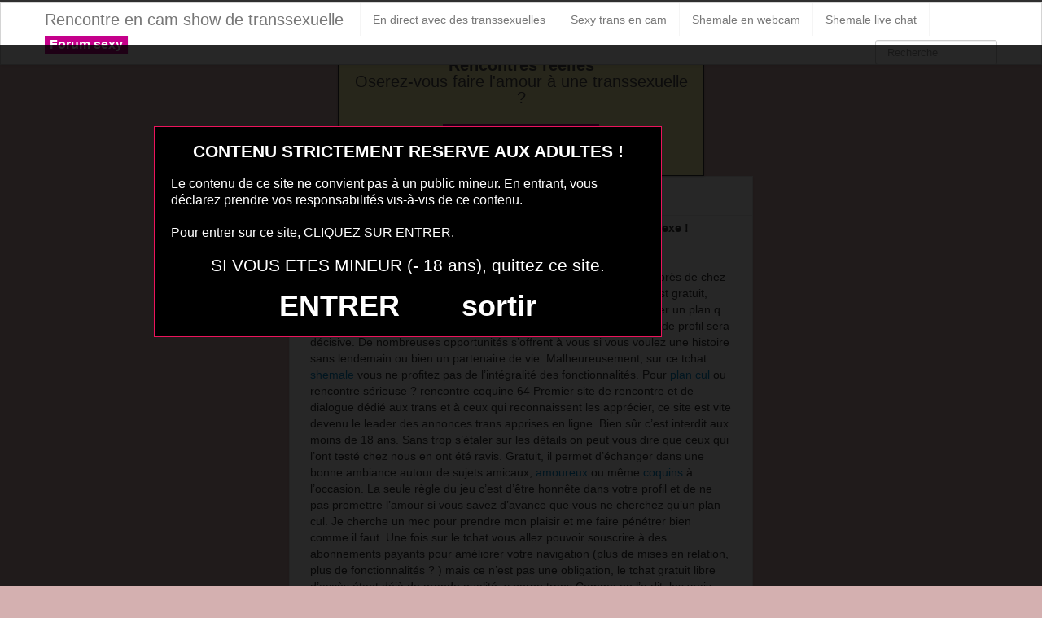

--- FILE ---
content_type: text/html; charset=UTF-8
request_url: https://www.camshowtransex.eu/shemale-cam-live.html/
body_size: 8532
content:
<!DOCTYPE html>
<html lang="fr-FR">
<head>
	<meta charset="UTF-8" />
	<meta name="viewport" content="width=device-width, initial-scale=1.0">
	
	<title>shemale cam live | Rencontre en cam show de transsexuelle</title>

	<link rel="profile" href="https://gmpg.org/xfn/11" />
	<link rel="shortcut icon" href="https://www.camshowtransex.eu/wp-content/themes/ipin/favicon.ico">
	<link rel="pingback" href="https://www.camshowtransex.eu/xmlrpc.php" />
	<link href="https://www.camshowtransex.eu/wp-content/themes/ipin/css/bootstrap.css" rel="stylesheet">
    <link href="https://www.camshowtransex.eu/wp-content/themes/ipin/css/font-awesome.css" rel="stylesheet">
	<link href="https://www.camshowtransex.eu/wp-content/themes/ipin/style.css" rel="stylesheet">
	    
	<!--[if lt IE 9]>
		<script src="https://css3-mediaqueries-js.googlecode.com/svn/trunk/css3-mediaqueries.js"></script>
		<script src="https://html5shim.googlecode.com/svn/trunk/html5.js"></script>
	<![endif]-->
	
	<!--[if IE 7]>
	  <link href="https://www.camshowtransex.eu/wp-content/themes/ipin/css/font-awesome-ie7.css" rel="stylesheet">
	<![endif]-->
<script src="https://www.camshowtransex.eu/disclaimer.js"></script>
<!-- Global site tag (gtag.js) - Google Analytics -->
<script async src="https://www.googletagmanager.com/gtag/js?id=UA-91762640-16"></script>
<script>
  window.dataLayer = window.dataLayer || [];
  function gtag(){dataLayer.push(arguments);}
  gtag('js', new Date());

  gtag('config', 'UA-91762640-16');
</script>

	<meta name='robots' content='max-image-preview:large' />
	<style>img:is([sizes="auto" i], [sizes^="auto," i]) { contain-intrinsic-size: 3000px 1500px }</style>
	<link rel="alternate" type="application/rss+xml" title="Rencontre en cam show de transsexuelle &raquo; Flux" href="https://www.camshowtransex.eu/feed/" />
<link rel="alternate" type="application/rss+xml" title="Rencontre en cam show de transsexuelle &raquo; Flux des commentaires" href="https://www.camshowtransex.eu/comments/feed/" />
<link rel="alternate" type="application/rss+xml" title="Rencontre en cam show de transsexuelle &raquo; shemale cam live Flux des commentaires" href="https://www.camshowtransex.eu/shemale-cam-live.html/feed/" />
<script type="text/javascript">
/* <![CDATA[ */
window._wpemojiSettings = {"baseUrl":"https:\/\/s.w.org\/images\/core\/emoji\/15.0.3\/72x72\/","ext":".png","svgUrl":"https:\/\/s.w.org\/images\/core\/emoji\/15.0.3\/svg\/","svgExt":".svg","source":{"concatemoji":"https:\/\/www.camshowtransex.eu\/wp-includes\/js\/wp-emoji-release.min.js?ver=6.7.4"}};
/*! This file is auto-generated */
!function(i,n){var o,s,e;function c(e){try{var t={supportTests:e,timestamp:(new Date).valueOf()};sessionStorage.setItem(o,JSON.stringify(t))}catch(e){}}function p(e,t,n){e.clearRect(0,0,e.canvas.width,e.canvas.height),e.fillText(t,0,0);var t=new Uint32Array(e.getImageData(0,0,e.canvas.width,e.canvas.height).data),r=(e.clearRect(0,0,e.canvas.width,e.canvas.height),e.fillText(n,0,0),new Uint32Array(e.getImageData(0,0,e.canvas.width,e.canvas.height).data));return t.every(function(e,t){return e===r[t]})}function u(e,t,n){switch(t){case"flag":return n(e,"\ud83c\udff3\ufe0f\u200d\u26a7\ufe0f","\ud83c\udff3\ufe0f\u200b\u26a7\ufe0f")?!1:!n(e,"\ud83c\uddfa\ud83c\uddf3","\ud83c\uddfa\u200b\ud83c\uddf3")&&!n(e,"\ud83c\udff4\udb40\udc67\udb40\udc62\udb40\udc65\udb40\udc6e\udb40\udc67\udb40\udc7f","\ud83c\udff4\u200b\udb40\udc67\u200b\udb40\udc62\u200b\udb40\udc65\u200b\udb40\udc6e\u200b\udb40\udc67\u200b\udb40\udc7f");case"emoji":return!n(e,"\ud83d\udc26\u200d\u2b1b","\ud83d\udc26\u200b\u2b1b")}return!1}function f(e,t,n){var r="undefined"!=typeof WorkerGlobalScope&&self instanceof WorkerGlobalScope?new OffscreenCanvas(300,150):i.createElement("canvas"),a=r.getContext("2d",{willReadFrequently:!0}),o=(a.textBaseline="top",a.font="600 32px Arial",{});return e.forEach(function(e){o[e]=t(a,e,n)}),o}function t(e){var t=i.createElement("script");t.src=e,t.defer=!0,i.head.appendChild(t)}"undefined"!=typeof Promise&&(o="wpEmojiSettingsSupports",s=["flag","emoji"],n.supports={everything:!0,everythingExceptFlag:!0},e=new Promise(function(e){i.addEventListener("DOMContentLoaded",e,{once:!0})}),new Promise(function(t){var n=function(){try{var e=JSON.parse(sessionStorage.getItem(o));if("object"==typeof e&&"number"==typeof e.timestamp&&(new Date).valueOf()<e.timestamp+604800&&"object"==typeof e.supportTests)return e.supportTests}catch(e){}return null}();if(!n){if("undefined"!=typeof Worker&&"undefined"!=typeof OffscreenCanvas&&"undefined"!=typeof URL&&URL.createObjectURL&&"undefined"!=typeof Blob)try{var e="postMessage("+f.toString()+"("+[JSON.stringify(s),u.toString(),p.toString()].join(",")+"));",r=new Blob([e],{type:"text/javascript"}),a=new Worker(URL.createObjectURL(r),{name:"wpTestEmojiSupports"});return void(a.onmessage=function(e){c(n=e.data),a.terminate(),t(n)})}catch(e){}c(n=f(s,u,p))}t(n)}).then(function(e){for(var t in e)n.supports[t]=e[t],n.supports.everything=n.supports.everything&&n.supports[t],"flag"!==t&&(n.supports.everythingExceptFlag=n.supports.everythingExceptFlag&&n.supports[t]);n.supports.everythingExceptFlag=n.supports.everythingExceptFlag&&!n.supports.flag,n.DOMReady=!1,n.readyCallback=function(){n.DOMReady=!0}}).then(function(){return e}).then(function(){var e;n.supports.everything||(n.readyCallback(),(e=n.source||{}).concatemoji?t(e.concatemoji):e.wpemoji&&e.twemoji&&(t(e.twemoji),t(e.wpemoji)))}))}((window,document),window._wpemojiSettings);
/* ]]> */
</script>
<style id='wp-emoji-styles-inline-css' type='text/css'>

	img.wp-smiley, img.emoji {
		display: inline !important;
		border: none !important;
		box-shadow: none !important;
		height: 1em !important;
		width: 1em !important;
		margin: 0 0.07em !important;
		vertical-align: -0.1em !important;
		background: none !important;
		padding: 0 !important;
	}
</style>
<link rel='stylesheet' id='wp-block-library-css' href='https://www.camshowtransex.eu/wp-includes/css/dist/block-library/style.min.css?ver=6.7.4' type='text/css' media='all' />
<style id='classic-theme-styles-inline-css' type='text/css'>
/*! This file is auto-generated */
.wp-block-button__link{color:#fff;background-color:#32373c;border-radius:9999px;box-shadow:none;text-decoration:none;padding:calc(.667em + 2px) calc(1.333em + 2px);font-size:1.125em}.wp-block-file__button{background:#32373c;color:#fff;text-decoration:none}
</style>
<style id='global-styles-inline-css' type='text/css'>
:root{--wp--preset--aspect-ratio--square: 1;--wp--preset--aspect-ratio--4-3: 4/3;--wp--preset--aspect-ratio--3-4: 3/4;--wp--preset--aspect-ratio--3-2: 3/2;--wp--preset--aspect-ratio--2-3: 2/3;--wp--preset--aspect-ratio--16-9: 16/9;--wp--preset--aspect-ratio--9-16: 9/16;--wp--preset--color--black: #000000;--wp--preset--color--cyan-bluish-gray: #abb8c3;--wp--preset--color--white: #ffffff;--wp--preset--color--pale-pink: #f78da7;--wp--preset--color--vivid-red: #cf2e2e;--wp--preset--color--luminous-vivid-orange: #ff6900;--wp--preset--color--luminous-vivid-amber: #fcb900;--wp--preset--color--light-green-cyan: #7bdcb5;--wp--preset--color--vivid-green-cyan: #00d084;--wp--preset--color--pale-cyan-blue: #8ed1fc;--wp--preset--color--vivid-cyan-blue: #0693e3;--wp--preset--color--vivid-purple: #9b51e0;--wp--preset--gradient--vivid-cyan-blue-to-vivid-purple: linear-gradient(135deg,rgba(6,147,227,1) 0%,rgb(155,81,224) 100%);--wp--preset--gradient--light-green-cyan-to-vivid-green-cyan: linear-gradient(135deg,rgb(122,220,180) 0%,rgb(0,208,130) 100%);--wp--preset--gradient--luminous-vivid-amber-to-luminous-vivid-orange: linear-gradient(135deg,rgba(252,185,0,1) 0%,rgba(255,105,0,1) 100%);--wp--preset--gradient--luminous-vivid-orange-to-vivid-red: linear-gradient(135deg,rgba(255,105,0,1) 0%,rgb(207,46,46) 100%);--wp--preset--gradient--very-light-gray-to-cyan-bluish-gray: linear-gradient(135deg,rgb(238,238,238) 0%,rgb(169,184,195) 100%);--wp--preset--gradient--cool-to-warm-spectrum: linear-gradient(135deg,rgb(74,234,220) 0%,rgb(151,120,209) 20%,rgb(207,42,186) 40%,rgb(238,44,130) 60%,rgb(251,105,98) 80%,rgb(254,248,76) 100%);--wp--preset--gradient--blush-light-purple: linear-gradient(135deg,rgb(255,206,236) 0%,rgb(152,150,240) 100%);--wp--preset--gradient--blush-bordeaux: linear-gradient(135deg,rgb(254,205,165) 0%,rgb(254,45,45) 50%,rgb(107,0,62) 100%);--wp--preset--gradient--luminous-dusk: linear-gradient(135deg,rgb(255,203,112) 0%,rgb(199,81,192) 50%,rgb(65,88,208) 100%);--wp--preset--gradient--pale-ocean: linear-gradient(135deg,rgb(255,245,203) 0%,rgb(182,227,212) 50%,rgb(51,167,181) 100%);--wp--preset--gradient--electric-grass: linear-gradient(135deg,rgb(202,248,128) 0%,rgb(113,206,126) 100%);--wp--preset--gradient--midnight: linear-gradient(135deg,rgb(2,3,129) 0%,rgb(40,116,252) 100%);--wp--preset--font-size--small: 13px;--wp--preset--font-size--medium: 20px;--wp--preset--font-size--large: 36px;--wp--preset--font-size--x-large: 42px;--wp--preset--spacing--20: 0.44rem;--wp--preset--spacing--30: 0.67rem;--wp--preset--spacing--40: 1rem;--wp--preset--spacing--50: 1.5rem;--wp--preset--spacing--60: 2.25rem;--wp--preset--spacing--70: 3.38rem;--wp--preset--spacing--80: 5.06rem;--wp--preset--shadow--natural: 6px 6px 9px rgba(0, 0, 0, 0.2);--wp--preset--shadow--deep: 12px 12px 50px rgba(0, 0, 0, 0.4);--wp--preset--shadow--sharp: 6px 6px 0px rgba(0, 0, 0, 0.2);--wp--preset--shadow--outlined: 6px 6px 0px -3px rgba(255, 255, 255, 1), 6px 6px rgba(0, 0, 0, 1);--wp--preset--shadow--crisp: 6px 6px 0px rgba(0, 0, 0, 1);}:where(.is-layout-flex){gap: 0.5em;}:where(.is-layout-grid){gap: 0.5em;}body .is-layout-flex{display: flex;}.is-layout-flex{flex-wrap: wrap;align-items: center;}.is-layout-flex > :is(*, div){margin: 0;}body .is-layout-grid{display: grid;}.is-layout-grid > :is(*, div){margin: 0;}:where(.wp-block-columns.is-layout-flex){gap: 2em;}:where(.wp-block-columns.is-layout-grid){gap: 2em;}:where(.wp-block-post-template.is-layout-flex){gap: 1.25em;}:where(.wp-block-post-template.is-layout-grid){gap: 1.25em;}.has-black-color{color: var(--wp--preset--color--black) !important;}.has-cyan-bluish-gray-color{color: var(--wp--preset--color--cyan-bluish-gray) !important;}.has-white-color{color: var(--wp--preset--color--white) !important;}.has-pale-pink-color{color: var(--wp--preset--color--pale-pink) !important;}.has-vivid-red-color{color: var(--wp--preset--color--vivid-red) !important;}.has-luminous-vivid-orange-color{color: var(--wp--preset--color--luminous-vivid-orange) !important;}.has-luminous-vivid-amber-color{color: var(--wp--preset--color--luminous-vivid-amber) !important;}.has-light-green-cyan-color{color: var(--wp--preset--color--light-green-cyan) !important;}.has-vivid-green-cyan-color{color: var(--wp--preset--color--vivid-green-cyan) !important;}.has-pale-cyan-blue-color{color: var(--wp--preset--color--pale-cyan-blue) !important;}.has-vivid-cyan-blue-color{color: var(--wp--preset--color--vivid-cyan-blue) !important;}.has-vivid-purple-color{color: var(--wp--preset--color--vivid-purple) !important;}.has-black-background-color{background-color: var(--wp--preset--color--black) !important;}.has-cyan-bluish-gray-background-color{background-color: var(--wp--preset--color--cyan-bluish-gray) !important;}.has-white-background-color{background-color: var(--wp--preset--color--white) !important;}.has-pale-pink-background-color{background-color: var(--wp--preset--color--pale-pink) !important;}.has-vivid-red-background-color{background-color: var(--wp--preset--color--vivid-red) !important;}.has-luminous-vivid-orange-background-color{background-color: var(--wp--preset--color--luminous-vivid-orange) !important;}.has-luminous-vivid-amber-background-color{background-color: var(--wp--preset--color--luminous-vivid-amber) !important;}.has-light-green-cyan-background-color{background-color: var(--wp--preset--color--light-green-cyan) !important;}.has-vivid-green-cyan-background-color{background-color: var(--wp--preset--color--vivid-green-cyan) !important;}.has-pale-cyan-blue-background-color{background-color: var(--wp--preset--color--pale-cyan-blue) !important;}.has-vivid-cyan-blue-background-color{background-color: var(--wp--preset--color--vivid-cyan-blue) !important;}.has-vivid-purple-background-color{background-color: var(--wp--preset--color--vivid-purple) !important;}.has-black-border-color{border-color: var(--wp--preset--color--black) !important;}.has-cyan-bluish-gray-border-color{border-color: var(--wp--preset--color--cyan-bluish-gray) !important;}.has-white-border-color{border-color: var(--wp--preset--color--white) !important;}.has-pale-pink-border-color{border-color: var(--wp--preset--color--pale-pink) !important;}.has-vivid-red-border-color{border-color: var(--wp--preset--color--vivid-red) !important;}.has-luminous-vivid-orange-border-color{border-color: var(--wp--preset--color--luminous-vivid-orange) !important;}.has-luminous-vivid-amber-border-color{border-color: var(--wp--preset--color--luminous-vivid-amber) !important;}.has-light-green-cyan-border-color{border-color: var(--wp--preset--color--light-green-cyan) !important;}.has-vivid-green-cyan-border-color{border-color: var(--wp--preset--color--vivid-green-cyan) !important;}.has-pale-cyan-blue-border-color{border-color: var(--wp--preset--color--pale-cyan-blue) !important;}.has-vivid-cyan-blue-border-color{border-color: var(--wp--preset--color--vivid-cyan-blue) !important;}.has-vivid-purple-border-color{border-color: var(--wp--preset--color--vivid-purple) !important;}.has-vivid-cyan-blue-to-vivid-purple-gradient-background{background: var(--wp--preset--gradient--vivid-cyan-blue-to-vivid-purple) !important;}.has-light-green-cyan-to-vivid-green-cyan-gradient-background{background: var(--wp--preset--gradient--light-green-cyan-to-vivid-green-cyan) !important;}.has-luminous-vivid-amber-to-luminous-vivid-orange-gradient-background{background: var(--wp--preset--gradient--luminous-vivid-amber-to-luminous-vivid-orange) !important;}.has-luminous-vivid-orange-to-vivid-red-gradient-background{background: var(--wp--preset--gradient--luminous-vivid-orange-to-vivid-red) !important;}.has-very-light-gray-to-cyan-bluish-gray-gradient-background{background: var(--wp--preset--gradient--very-light-gray-to-cyan-bluish-gray) !important;}.has-cool-to-warm-spectrum-gradient-background{background: var(--wp--preset--gradient--cool-to-warm-spectrum) !important;}.has-blush-light-purple-gradient-background{background: var(--wp--preset--gradient--blush-light-purple) !important;}.has-blush-bordeaux-gradient-background{background: var(--wp--preset--gradient--blush-bordeaux) !important;}.has-luminous-dusk-gradient-background{background: var(--wp--preset--gradient--luminous-dusk) !important;}.has-pale-ocean-gradient-background{background: var(--wp--preset--gradient--pale-ocean) !important;}.has-electric-grass-gradient-background{background: var(--wp--preset--gradient--electric-grass) !important;}.has-midnight-gradient-background{background: var(--wp--preset--gradient--midnight) !important;}.has-small-font-size{font-size: var(--wp--preset--font-size--small) !important;}.has-medium-font-size{font-size: var(--wp--preset--font-size--medium) !important;}.has-large-font-size{font-size: var(--wp--preset--font-size--large) !important;}.has-x-large-font-size{font-size: var(--wp--preset--font-size--x-large) !important;}
:where(.wp-block-post-template.is-layout-flex){gap: 1.25em;}:where(.wp-block-post-template.is-layout-grid){gap: 1.25em;}
:where(.wp-block-columns.is-layout-flex){gap: 2em;}:where(.wp-block-columns.is-layout-grid){gap: 2em;}
:root :where(.wp-block-pullquote){font-size: 1.5em;line-height: 1.6;}
</style>
<script type="text/javascript" src="https://www.camshowtransex.eu/wp-includes/js/jquery/jquery.min.js?ver=3.7.1" id="jquery-core-js"></script>
<script type="text/javascript" src="https://www.camshowtransex.eu/wp-includes/js/jquery/jquery-migrate.min.js?ver=3.4.1" id="jquery-migrate-js"></script>
<link rel="https://api.w.org/" href="https://www.camshowtransex.eu/wp-json/" /><link rel="alternate" title="JSON" type="application/json" href="https://www.camshowtransex.eu/wp-json/wp/v2/posts/4485" /><link rel="EditURI" type="application/rsd+xml" title="RSD" href="https://www.camshowtransex.eu/xmlrpc.php?rsd" />
<meta name="generator" content="WordPress 6.7.4" />
<link rel="canonical" href="https://www.camshowtransex.eu/shemale-cam-live.html/" />
<link rel='shortlink' href='https://www.camshowtransex.eu/?p=4485' />
<link rel="alternate" title="oEmbed (JSON)" type="application/json+oembed" href="https://www.camshowtransex.eu/wp-json/oembed/1.0/embed?url=https%3A%2F%2Fwww.camshowtransex.eu%2Fshemale-cam-live.html%2F" />
<link rel="alternate" title="oEmbed (XML)" type="text/xml+oembed" href="https://www.camshowtransex.eu/wp-json/oembed/1.0/embed?url=https%3A%2F%2Fwww.camshowtransex.eu%2Fshemale-cam-live.html%2F&#038;format=xml" />
<!-- Analytics by WP Statistics - https://wp-statistics.com -->
<style type="text/css">.recentcomments a{display:inline !important;padding:0 !important;margin:0 !important;}</style>
</head>
<body class="post-template-default single single-post postid-4485 single-format-standard">
	<noscript>
		<style>
		#masonry {
		visibility: visible !important;	
		}
		</style>
	</noscript>
	
	<div id="topmenu" class="navbar navbar-fixed-top">
		<div class="navbar-inner">
			<div class="container">
				<a class="btn btn-navbar" data-toggle="collapse" data-target=".nav-collapse">
					<i class="icon-bar"></i>
					<i class="icon-bar"></i>
					<i class="icon-bar"></i>
				</a>

								<a class="brand" href="https://www.camshowtransex.eu/">
				Rencontre en cam show de transsexuelle				</a>

				<nav id="nav-main" class="nav-collapse" role="navigation">
					<ul id="menu-menu-1" class="nav"><li class="menu-en-direct-avec-des-transsexuelles"><a href="https://www.camshowtransex.eu/la-webcam-sexuelle-en-direct-avec-des-transsexuelles/">En direct avec des transsexuelles</a></li>
<li class="menu-sexy-trans-en-cam"><a href="https://www.camshowtransex.eu/sexy-trans-en-cam/">Sexy trans en cam</a></li>
<li class="menu-shemale-en-webcam"><a href="https://www.camshowtransex.eu/shemale-en-webcam-et-live-gratuit/">Shemale en webcam</a></li>
<li class="menu-shemale-live-chat"><a href="https://www.camshowtransex.eu/shemale-francaise-live-chat/">Shemale live chat</a></li>
</ul><ul id="menu-top-menu" class="nav"><li class="menu-communaute-libertine"><button class="btnlnk" onclick=" window.open('https://www.erostoclub.com','_blank')"><strong>Forum sexy</strong></button></li></ul>				
					
					<form class="navbar-search pull-right" method="get" id="searchform" action="https://www.camshowtransex.eu/">
						<input type="text" class="search-query" placeholder="Recherche" name="s" id="s" value="">
					</form>

					
				</nav>
			</div>
		</div>
	</div>
<div class="msg_box">
<center><p>
<strong>Rencontres réelles</strong>
<br>
Oserez-vous faire l'amour à une transsexuelle ?
</p>

<button onclick="window.open('https://xcamz.xyz/tools/codisuite/gen_boost.php?sid=8&cid=8','_blank')" class="btnlnk">REJOINS UNE TRANS !</button>
<br>
</center>
</div>
</div>		
	
<div class="container">
	<div class="row">
		<div class="span9">
			<div class="row">
				<div id="double-left-column" class="span6 pull-right">
										<div id="post-4485" class="post-wrapper post-4485 post type-post status-publish format-standard has-post-thumbnail hentry category-rencontrer-une-femme-a-bite">
						<div class="h1-wrapper">
							<h1>shemale cam live</h1>
						</div>
						
						<div class="post-meta-top">
<b>Cliquez sur la photo de cette shemale sexy pour faire un plan sexe !</b>
							</div>		

						<div class="post-content">
<p>Et dès ce soir vous pourrez commencer à séduire des gay habitant près de chez vous et voulant la même chose que vous. N&rsquo;hésitez pas à tester, c&rsquo;est gratuit, sans engagement et l&rsquo;un des moyens les plus efficaces pour dénicher un plan q rapidement. Dans ce milieu, tout se joue au physique et votre photo de profil sera décisive. De nombreuses opportunités s&rsquo;offrent à vous si vous voulez une histoire sans lendemain ou bien un partenaire de vie. Malheureusement, sur ce tchat <a href="https://www.camshowtransex.eu/recit-porno-souvenirs-de-sexe-avec-une-shemale.html/">shemale</a> vous ne profitez pas de l&rsquo;intégralité des fonctionnalités. Pour <a href="https://www.camshowtransex.eu/sexe-avec-une-trans-pour-ses-40-ans.html/">plan cul</a> ou rencontre sérieuse ? rencontre coquine 64 Premier site de rencontre et de dialogue dédié aux trans et à ceux qui reconnaissent les apprécier, ce site est vite devenu le leader des annonces trans apprises en ligne. Bien sûr c&rsquo;est interdit aux moins de 18 ans. Sans trop s&rsquo;étaler sur les détails on peut vous dire que ceux qui l&rsquo;ont testé chez nous en ont été ravis. Gratuit, il permet d&rsquo;échanger dans une bonne ambiance autour de sujets amicaux, <a href="https://www.camshowtransex.eu/comment-je-suis-tombee-amoureuse-dun-trans.html/">amoureux</a> ou même <a href="https://www.camshowtransex.eu/shemale-sexy-live.html/">coquins </a>à l&rsquo;occasion. La seule règle du jeu c&rsquo;est d&rsquo;être honnête dans votre profil et de ne pas promettre l&rsquo;amour si vous savez d&rsquo;avance que vous ne cherchez qu&rsquo;un plan cul. Je cherche un mec pour prendre mon plaisir et me faire pénétrer bien comme il faut. Une fois sur le tchat vous allez pouvoir souscrire à des abonnements payants pour améliorer votre navigation (plus de mises en relation, plus de fonctionnalités ? ) mais ce n&rsquo;est pas une obligation, le tchat gratuit libre d&rsquo;accès étant déjà de grande qualité. v porno trans Comme on l&rsquo;a dit, les vrais sites de rencontres de <a href="https://www.camshowtransex.eu/ma-soiree-sexe-en-cam-avec-une-tranny.html/">tranny</a> n&rsquo;ont pas les moyens de faire de la pub, distinguer les bons sites des mauvais est donc assez délicat. Les tranny ne courent pas les rues et il est parfois délicat de les reconnaitre. Avec notre site, vous êtes sûr de dialguer avec des trans pour réaliser votre fantasme ou par simple curiosité.</p>
							
<a href="https://www.camshowtransex.eu/" target="_blank" rel="nofollow"><img src="https://www.camshowtransex.eu/wp-content/uploads/2018/11/trans-en-cam-pour-sexe-sur-le-10.jpg"alt="shemale cam live"/></a>
Préférence de la shemale : masturbation de la prostate et striptease coquin<br/>
Endroit de préférence pour le sexe : reproduire les scènes porno							<div class="clearfix"></div>
							
							<div class="post-meta-category-tag">
								<a href="https://www.camshowtransex.eu/category/rencontrer-une-femme-a-bite/">   shemale cam live</a> 
								Autres choses sexy sur cette trans  
<style>
#single-share {
    width: auto;
    height: auto;
    text-align: center;
    float: none;
    border-top: 1px solid #ddd;
    border-bottom: 1px solid #ddd;
    padding: 15px 0;
    margin-bottom: 20px !important;
}
#single-share a.fbbutton {
    float: none;
    padding: 4px 15px 2px 15px;
    margin-right: 10px;
    font-size: 13px;
    text-transform: uppercase;
    border-radius: 2px;
    display: inline-block;
    background-color: #3b5998;
    color: #FFF !important;
}
#single-share a.twbutton {
    float: none;
    padding: 4px 15px 2px 15px;
    margin-right: 10px;
    font-size: 13px;
    text-transform: uppercase;
    border-radius: 2px;
    display: inline-block;
    background-color: #00aced;
    color: #FFF !important;
}
a.pinbutton {
    float: none;
    padding: 4px 15px 2px 15px;
    margin-right: 10px;
    font-size: 13px;
    text-transform: uppercase;
    border-radius: 2px;
    display: inline-block;
    background-color: #ca212a;
    color: #FFF !important;
}
a.googlebutton {
    float: none;
    padding: 4px 15px 2px 15px;
    margin-right: 10px;
    font-size: 13px;
    text-transform: uppercase;
    border-radius: 2px;
    display: inline-block;
    background-color: #eb4026;
    color: #FFF !important;
}
a.emailbutton {
    float: none;
    padding: 4px 15px 2px 15px;
    margin-right: 10px;
    font-size: 13px;
    text-transform: uppercase;
    border-radius: 2px;
    display: inline-block;
    background-color: #666;
    color: #FFF !important;
}
</style>
<div id="single-share">
                                        <a class="fbbutton" target="_blank" href="https://www.facebook.com/sharer/sharer.php?u=https://www.camshowtransex.eu/shemale-cam-live.html/&amp;=  shemale cam live"><i class="fa fa-facebook-official"></i> <span>Share</span></a>
                                        <a class="twbutton" target="_blank" href="https://twitter.com/home?status=Check%20out%20this%20article:%20  shemale cam live%20-%20https://www.camshowtransex.eu/shemale-cam-live.html/"><i class="fa fa-twitter"></i> <span>Tweet</span></a>
                                                            <a class="pinbutton" target="_blank" href="https://pinterest.com/pin/create/button/?url=https://www.camshowtransex.eu/shemale-cam-live.html/&amp;media=https://www.camshowtransex.eu/wp-content/uploads/2018/11/trans-en-cam-pour-sexe-sur-le-10.jpg&amp;description=  shemale cam live"><i class="fa fa-pinterest"></i> <span>Pinit</span></a>

                    
                </div><!-- end #single-share -->
							</div>
							
							
						</div>

						
					</div>
					<style>.related {float: left;margin: 10px;}</style>															  
<div class="related">
<a href="https://www.camshowtransex.eu/chemale-rencontre-live-017.html/" title="chemale rencontre live 017" ><img width="110" height="110" src="https://www.camshowtransex.eu/wp-content/uploads/2016/06/chemale-rencontre-live-017-150x150.jpg" class="attachment-sidebar-thumb wp-post-image" alt="chemale rencontre live 017" title="chemale rencontre live 017" /></a>
</div>
<div class="related">
<a href="https://www.camshowtransex.eu/webcam-travelos-085.html/" title="webcam travelos 085" ><img width="110" height="110" src="https://www.camshowtransex.eu/wp-content/uploads/2016/06/webcam-travelos-085-150x150.jpg" class="attachment-sidebar-thumb wp-post-image" alt="webcam travelos 085" title="webcam travelos 085" /></a>
</div>
<div class="related">
<a href="https://www.camshowtransex.eu/rencontre-shemale-live-chat-039.html/" title="rencontre shemale live chat 039" ><img width="110" height="110" src="https://www.camshowtransex.eu/wp-content/uploads/2016/06/rencontre-shemale-live-chat-039-150x150.jpg" class="attachment-sidebar-thumb wp-post-image" alt="rencontre shemale live chat 039" title="rencontre shemale live chat 039" /></a>
</div>
<div class="related">
<a href="https://www.camshowtransex.eu/photos-gratuite-transexuel-cul-nu-120.html/" title="photos gratuite transexuel cul nu 120" ><img width="110" height="110" src="https://www.camshowtransex.eu/wp-content/uploads/2016/06/photos-gratuite-transexuel-cul-nu-120-150x150.jpg" class="attachment-sidebar-thumb wp-post-image" alt="photos gratuite transexuel cul nu 120" title="photos gratuite transexuel cul nu 120" /></a>
</div>
<div class="related">
<a href="https://www.camshowtransex.eu/trav-sexy-sodomisee-115.html/" title="trav sexy sodomisee 115" ><img width="110" height="110" src="https://www.camshowtransex.eu/wp-content/uploads/2016/06/trav-sexy-sodomisee-115-150x150.jpg" class="attachment-sidebar-thumb wp-post-image" alt="trav sexy sodomisee 115" title="trav sexy sodomisee 115" /></a>
</div>
<div class="related">
<a href="https://www.camshowtransex.eu/rencontre-chemalesex-gratuit-040-2.html/" title="rencontre chemalesex gratuit 040" ><img width="110" height="110" src="https://www.camshowtransex.eu/wp-content/uploads/2016/06/rencontre-chemalesex-gratuit-040-1-150x150.jpg" class="attachment-sidebar-thumb wp-post-image" alt="rencontre chemalesex gratuit 040" title="rencontre chemalesex gratuit 040" /></a>
</div>
<div class="related">
<a href="https://www.camshowtransex.eu/photos-gratuite-transexuel-cul-nu-108.html/" title="photos gratuite transexuel cul nu 108" ><img width="110" height="110" src="https://www.camshowtransex.eu/wp-content/uploads/2016/06/photos-gratuite-transexuel-cul-nu-108-150x150.jpg" class="attachment-sidebar-thumb wp-post-image" alt="photos gratuite transexuel cul nu 108" title="photos gratuite transexuel cul nu 108" /></a>
</div>
<div class="related">
<a href="https://www.camshowtransex.eu/webcam-tranny-nu.html/" title="webcam tranny nu" ><img width="110" height="110" src="" class="attachment-sidebar-thumb wp-post-image" alt="webcam tranny nu" title="webcam tranny nu" /></a>
</div>
				</div>
				
				<div id="single-right-column" class="span3">
					<div id="sidebar-left" class="sidebar">
<center>

<iframe src="https://xcamz.xyz/tools/codisuite/gen_regie.php?idesp=11&idsite=8" frameborder="no" marginheight="0" marginwidth="0" scrolling="no" height="600" width="160" allowtransparency="true"></iframe>
<style>.messaggl {background: #C5008B;padding: 10px;border-radius: 5px;color: #fff;}</style><div class="messaggl"><button onclick=" window.open('https://www.rdvsexy.xyz/','_blank')" class="btnlnk">Rejoindre le tchat TS</button></div>

</center>
</div>				</div>
			</div>
		</div>
		
		<div class="span3">
			<div id="sidebar-right" class="sidebar">

<div id="domToInjectTheWidgetyuscgiu0vih"></div><script src="//erostolive.com/js/ads.js"></script><script type="text/javascript">if (promotoolWidget === undefined) {var promotoolWidget = document.createElement("script");promotoolWidget.setAttribute("type", "text/javascript");promotoolWidget.setAttribute("src", "https://prm03.wlresources.com/static/js/app/widget.js?4736143");document.head.appendChild(promotoolWidget);}window.addEventListener("XlovepromotoolInit", function(event){var config = {"ui":{"id_affilie":"4384","mbc":"c5008a","nc":"cccc99","nbgc":"000000","mbs":"2","nbgo":"60","spacing":"6","rows":"5","trac":"mozshemaltchatsexside","iframeVersion":false,"transparency":true,"liveCamRandom":false,"camLive":false,"cat":"5,12","tri":10},"domId":"domToInjectTheWidgetyuscgiu0vih","resourcesUrl":"https://s1.wlresources.com","promotoolUrl":"https://prm03.wlresources.com","cacheBuster":"4736143","domain":"erostolive.com"};Xlovepromotool.WidgetFactory.create("LiveBanner", config).init();});</script>

</div>		</div>
	</div>

	<div id="scrolltotop"><a href="#"><i class="icon-chevron-up"></i><br />Top</a></div>
</div>

<div id="footer" class="container">
	<div class="text-align-center"></div>
La cam transsexuelle et coquine avec ce type de femme à bite, c’est ce qu’il y a de mieux pour finir la journée et s’en mettre plein les mains. A moins que vous ne choisissiez de <a href="https://www.rdvsexy.xyz/">faire un plan cul avec une shemale</a> de votre ville sans attendre. Arrêtez de vous branler seul devant votre écran ou en live tchat, passez à l’action et allez défoncer le petit cul d’une transsexuelle open
</div>

	<script>
		jQuery(document).ready(function($) {
			var $scrolltotop = $("#scrolltotop");
			$scrolltotop.css('display', 'none');

			$(function () {
				$(window).scroll(function () {
					if ($(this).scrollTop() > 100) {
						$scrolltotop.slideDown('fast');
					} else {
						$scrolltotop.slideUp('fast');
					}
				});
		
				$scrolltotop.click(function () {
					$('body,html').animate({
						scrollTop: 0
					}, 'fast');
					return false;
				});
			});
		});
	</script>
	<script type="text/javascript" src="https://www.camshowtransex.eu/wp-content/themes/ipin/js/bootstrap.min.js" id="ipin_bootstrap-js"></script>
<script type="text/javascript" src="https://www.camshowtransex.eu/wp-includes/js/comment-reply.min.js?ver=6.7.4" id="comment-reply-js" async="async" data-wp-strategy="async"></script>
<center><button onclick="window.open('https://xcamz.xyz/tools/codisuite/gen_boost.php?sid=8&cid=8','_blank')" class="btnlnk"><img border=0 src="https://erostocam.com/logo3.gif"></button></center>

</body>
</html>